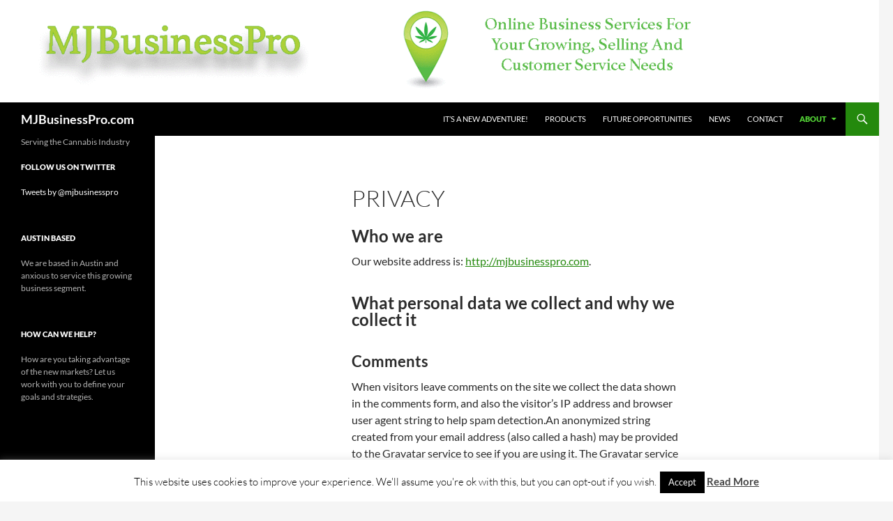

--- FILE ---
content_type: text/css
request_url: https://mjbusinesspro.com/wp-content/themes/mjbusinesspro/style.css?ver=20251202
body_size: -235
content:
/*
 Theme Name:   mjbusinesspro
 Theme URI:    http://mjbusinesspro.com/mjbusinesspro
 Description:  My first child theme, based on Twenty Fourteen
 Author:       JP
 Author URI:   http://BigBoxWebProject.com
 Template:     twentyfourteen
 Version:      1.0.0
 Tags:         
 Text Domain:  twenty-fourteen-child
*/
